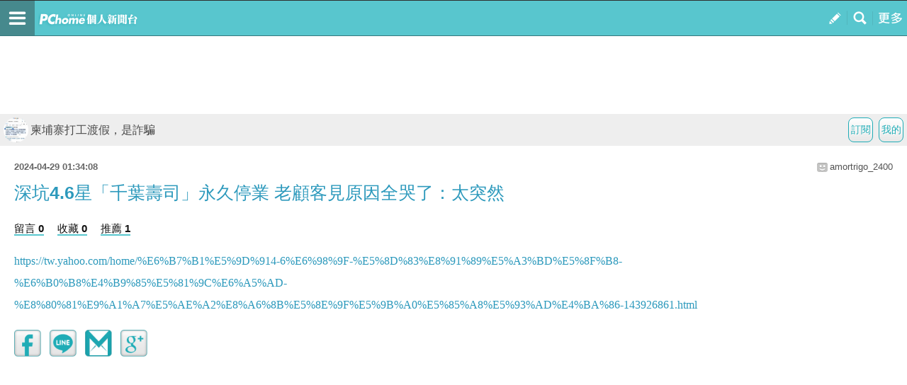

--- FILE ---
content_type: text/html; charset=utf-8
request_url: https://mypaper.m.pchome.com.tw/amortrigo_2400/post/1381783327
body_size: 11696
content:
<!doctype html>
<html class="sb-scroll-lock">
<head>
<!-- Google Tag Manager -->
<script>(function(w,d,s,l,i){w[l]=w[l]||[];w[l].push({'gtm.start':
new Date().getTime(),event:'gtm.js'});var f=d.getElementsByTagName(s)[0],
j=d.createElement(s),dl=l!='dataLayer'?'&l='+l:'';j.async=true;j.src=
'https://www.googletagmanager.com/gtm.js?id='+i+dl;f.parentNode.insertBefore(j,f);
})(window,document,'script','dataLayer','GTM-MN4SJZ4G');</script>
<!-- End Google Tag Manager -->

<script async src="https://pagead2.googlesyndication.com/pagead/js/adsbygoogle.js?client=ca-pub-1328697381140864" crossorigin="anonymous"></script>

<meta http-equiv="CACHE-CONTROL" content="NO-CACHE">
<meta http-equiv="PRAGMA" content="NO-CACHE">
<meta http-equiv="Content-Type" content="text/html; charset=utf-8">
<meta name="viewport" content="width=device-width, initial-scale=1.0, minimum-scale=1.0, maximum-scale=1.0, user-scalable=no">
<meta name="apple-mobile-web-app-capable" content="yes">
<meta name="description" content="操作簡單，最容易上手的部落格，擁有豐富多樣的精彩文章。在這兒不但可以盡情創造個人的專屬天地，體貼的互動機制還能幫你找到同好，享受與他人交流的樂趣。">
<link rel="canonical" href="https://mypaper.pchome.com.tw/amortrigo_2400/post/1381783327">
<link rel="alternate" href="https://mypaper.m.pchome.com.tw/amortrigo_2400/post/1381783327">
<meta name="description" content="深坑4.6星「千葉壽司」永久停業 老顧客見原因全哭了：太突然＠柬埔寨打工渡假，是詐騙">
<title>深坑4.6星「千葉壽司」永久停業 老顧客見原因全哭了：太突然＠柬埔寨打工渡假，是詐騙 - PChome Online 個人新聞台</title>
<link rel="apple-touch-icon" href="http://www.pchome.com.tw/favicon.ico">
<script type="text/javascript" src="/SW/js/touch.js"></script>
    <!-- news topbar, menuR, content css 開始 -->
<link rel="stylesheet" type="text/css" href="/css/menu_blog.css?v=20181225a">
<link rel="stylesheet" type="text/css" href="/css/mblog_2014.css?v=20210323">
    <!-- news topbar, menuR, container css 結束 -->
<!-- Mobile AD CSS-->
    <!-- jQuery -->
    <script language="javascript" src="/website/js/jquery-3.7.1.min.js"></script>
<!-- 怪怪的-->
<script type="text/javascript">jQuery.noConflict();</script>
<script language="javascript" src="/website/js/prototype.js"></script>
<script type="text/javascript" src="/website/js/sta_function_click.js"></script>
<script type="text/javascript" src="/js/all_func.js"></script>
<script type="text/javascript" src="https://cdn.jsdelivr.net/npm/lozad/dist/lozad.min.js"></script><script language="javascript" src="/website/js/func.js"></script>
<script language="javascript" src="https://apis.pchome.com.tw/js/overlay_ad.js"></script><script language="javascript" src="https://apis.pchome.com.tw/js/ctrl_ad.js"></script><script language="javascript" src="/website/js/station.js"></script>

<script>
var readmore_flag=false;
// for ttimes form JS 被寫死
// so 另闢 form 再把 form data 綁入 ttimes 的 add_form_data 區塊
jQuery( document ).ready(function( $ ) {

    $(document).ready(function() {
        $('a').on( "click", function() {
            if($(this).data('item') != undefined)
            {
                event_category = $(this).data('item');
            }else{
                event_category = 'a_tag_'. $(this).text();
            }

            // GTM 自訂事件
            dataLayer.push({
            event: "user_click",
            click_site: "/post.htm",
            click_label: event_category
            });
        });
    });


    send_js_pv({"web_url":"/amortrigo_2400","type":"ch_m_post"});

    // resize img
    load_imgs();

    var _ans=0;
    $('.comentform.replybotm').click(function(e){

        _ans=$(this).index();

        $( ".comentreply" ).animate({
            height: "show"
        }, 700, function() {
        });

        $(this).removeClass('replybotm');
    });

    $('.readmorebtn-4o button').click(function(e){
        _ans=$(this).index();
        readmore();
    });

    $('.reply').on('click', function(){
        readmore();
    });

    function readmore()
    {
        if(readmore_flag) return;

        $('.readreleasewp').addClass('opn');
        $('.readmorebtn-4o').addClass('rdmornone');

        $('.comentform.replybotm').show();
        readmore_flag=true;
    }

    // --- FB_BAR ---//
    $('.closeBtn').on('click', function(){
        Set_FB_Page_PR_Cookie();
        $('.footerPR_wrapper').hide();
    });

    $('.link-img-wrapper').on('click', function(){
        Set_FB_Page_PR_Cookie();
        $(this).attr("href","https://m.facebook.com/pcmypaper");
    });
    // --- FB_BAR  ---//
});

jQuery( document ).load(function(){

});


function Set_FB_Page_PR_Cookie(  )
{
    expire_days = 1; // 過期日期(天)
    var d = new Date();
    d.setTime(d.getTime() + (expire_days * 24 * 60 * 60 * 1000));
    var expires = "expires=" + d.toGMTString();
    document.cookie = "FB_Page_PR_Flag=1" + "; " + expires + ';path=/';
}

function send_js_pv( json_arg )
{
    jQuery.ajax({
        type: "POST",
        data: {
            "type":json_arg.type,
            "web_url": json_arg.web_url
        },
        url: "/pv.php",
        success: function(msg){
            //console.log(msg);
        }
    });
}


function load_imgs(){
  var imgs = jQuery('.innertext').find("img");
  var embed = jQuery('.innertext').find("embed");

  var max_width = jQuery("body").width()-30;
  for (var i=0;i < embed.length;i++)
  {
    var w = embed[i].width;
    var h = embed[i].height;

    if (w > max_width){
      embed[i].width = max_width;
      embed[i].height = h*max_width/w;
    }
  }

  imgs.each(function( i )
  {
    var that = jQuery(this);
    that.removeAttr('height');
    that.removeAttr('width');

    var w = that.width();
    var h = that.height();

    var max_width = jQuery("body").width()-30;
    if(w > max_width)
    {
        // CSS maxWidth
        that.css("maxWidth", max_width + 'px');

        var new_height = h*max_width/w;
        that.css("height", new_height );
    }
  });
}
</script>
<script type="text/javascript" src="/fancybox/jquery.fancybox-1.3.4_patch.js"></script>
<link href="/fancybox/jquery.fancybox-1.3.4.css" rel="stylesheet" type="text/css" media="screen"/>
</head>
<body>
<!-- Google Tag Manager (noscript) -->
<noscript><iframe src="https://www.googletagmanager.com/ns.html?id=GTM-MN4SJZ4G"
height="0" width="0" style="display:none;visibility:hidden"></iframe></noscript>
<!-- End Google Tag Manager (noscript) --><div id="pop-adult18" href="/pop_adult18.htm"></div>
<div id='fb-root'></div>
<script src='https://connect.facebook.net/en_US/all.js'></script>

<!-- topbar 開始 -->
<!-- topbar 開始 -->
<div class="global_topbar_wrapper sb-slide">
    <!-- topbar 內容 開始 -->
        <ul class="m_topbar">
            <li style="float:left;" class="btn_menuleft sb-toggle-left"></li>
            <li style="float:left;" class="m_topbarlogo">
                <div>
                    <!--<a href="http://www.pchome.com.tw" class="ui-link"></a>-->
                    <a href="/s?stay=1" class="fun_click ui-link" data-tagname="mobile_11"></a>
                </div>
            </li>
            <li style="float:right;" class="btn_menuright sb-toggle-right"></li>
            <li style="float:right;" class="btn_searchmag fun_click" onclick="togglesearchbar()" data-tagname="mobile_13"></li>
            <li style="float:right;" class="btn_publisartbtn">
                <a href="/panel/content_add" class="fun_click ui-link fun_click" data-tagname="mobile_12"></a>
            </li>
        </ul>
        <script type="text/javascript">
            function scrollToTop() {
                //var $body = (window.opera) ? (document.compatMode == 'CSS1Compat' ? jQuery('html') : jQuery('#m_container')) : $('html, #m_container');
                //$body.animate({
                var body = (window.opera) ? (document.compatMode == 'CSS1Compat' ? jQuery('html') : jQuery('body')) : jQuery('html, body');
                body.animate({
                    scrollTop: 0
                }, 600);
                return false;
            }

            function set_node_display(node_json_propty) {
                var obj_node = node_json_propty.node;
                var obj_show_flag = node_json_propty.show_flag;

                if (node_json_propty.show_flag) {
                    obj_node.show();
                } else {
                    obj_node.hide();
                }

                return;
            }
            // jQuery(document).ready(function() {
            // });
        </script>
    <!-- topbar 內容 結束 -->
</div>
<!-- topbar 結束 -->
<!-- topbar 結束 -->
<!-- footer 開始 -->
<script async src="https://pagead2.googlesyndication.com/pagead/js/adsbygoogle.js?client=ca-pub-1328697381140864" crossorigin="anonymous"></script>
  <!-- foot 結束 -->



<!-- content 開始 -->
<div id="sb-site">
<div class="global_content_wrapper">

    <!-- content 內容 開始 -->
    <div id="m_container">
    <!-- searchbar start -->

    <!--搜尋輸入框開始-->
    <style>
        .contsearchbar{box-sizing:border-box;height:auto;background-color:#f3f3f3;border-bottom:1px solid #d2d2d2;}
        .contsearchbar *{box-sizing:border-box;}
        .contsearchbar input{margin:0;padding:0;border:none;outline:none;display:block;background-color:transparent}
        .contsearchbar button{margin:0;padding:0;border:none;outline:none;display:block;background-color:transparent}
        .contsearchbar .wrap-search{padding:12px;}
        .contsearchbar .wrap-search .box-search{display:flex;width:100%;height:45px;border:1px solid #c6c6c6;border-radius:0px;overflow:hidden;}
        .contsearchbar .wrap-search .box-search input{width:100%;height:100%;padding:7px 12px;font-size:15px;color:#4a4a4a;background-color:#fff;}
        .contsearchbar .wrap-search .box-search input::placeholder{color:#4a4a4a;}
        .contsearchbar .wrap-search .box-search button.search_icon{display:flex;align-items:center;justify-content:center;width:44px;height:100%;padding:0;background-color:#c4c4c4;cursor:pointer;}
        .contsearchbar .wrap-search .box-search button.search_icon:hover{background-color:#008ae0;}
        .contsearchbar .wrap-search .box-search button.search_icon i{display:block;width:44px;height:44px;background-size:36.363637%;background-repeat:no-repeat;background-position:center;}
        .contsearchbar .wrap-search .box-search button.search_icon i{background-image:url("data:image/svg+xml;charset=utf-8,%3Csvg xmlns='http://www.w3.org/2000/svg' viewBox='0 0 16 16' width='16' height='16'%3E%3Cpath fill='%23FFF' d='M14.5 13.3L11 9.7c1.7-2.4 1.4-5.8-.6-7.9C9.2.7 7.7 0 6.1 0 4 0 2 1.1.9 2.9c-1.2 2-1.2 4.5 0 6.5 1.1 1.8 3 2.9 5.1 2.9 1.3 0 2.5-.4 3.5-1.1l3.5 3.6c.2.2.5.2.7 0l.7-.7c.3-.3.3-.6.1-.8zm-8.4-3.1C5 10.2 4 9.8 3.2 9c-1.6-1.6-1.6-4.2 0-5.8 1.5-1.6 4-1.6 5.6-.1l.1.1c1.6 1.6 1.6 4.2 0 5.8-.8.8-1.8 1.2-2.8 1.2z'/%3E%3C/svg%3E");}
        .contsearchbar .wrap-search .box-info{display:flex;flex-direction:column;justify-content:space-between;font-size:12px;color:#6c6c6c;height:auto;}
        .contsearchbar .wrap-search .box-info span{display:flex;align-items:center;padding-top:8px;}
        .contsearchbar .wrap-search .box-info b{margin-right:5px;}
        .contsearchbar .wrap-search .box-info span a{display:inline-flex;align-items:center;padding-left:10px;color:inherit}
        .contsearchbar .wrap-search .box-info span a:before{content:"";border-left:1px solid #6c6c6c;height:13px;padding-left:10px}
        .contsearchbar .wrap-search .box-info span a:first-child:before{display:none}
        .contsearchbar .wrap-search .box-info span a.active{color:#53C0C8}
        .contsearchbar .wrap-search .box-info span a.active:after{content:"▼";}
    </style>
    <!-- 關掉預設的searchbar 將ID 挪到這邊 -->
    <div id="m_searchbar" class="contsearchbar" style="display:none">
        <div class="wrap-search">
            <!--search bar-->
            <form action="/search_mypaper/" method="POST">
                <div class="box-search">
                    <input value="" type="search" autocomplete="off" autocorrect="off" autocapitalize="off" required id="ssearch" name="keyword" placeholder="搜尋文章">
                    <button type="submit" name="submit" value="找文章" class="search_icon" id="ssubmit" data-key="list_search"><i></i></button>
                </div>
            </form>
            <!--quantity-->
            <div class="box-info" style="display:none">
            <span class="quantity">約有<b id="rs_total"></b>筆搜尋結果</span>
            <!--filter-->
            <span id="order_bar">排序依據：</span>
            </div>

        </div>
    </div>

    <script type="text/javascript">
    function togglesearchbar()
    {
        scrollToTop();
        if (jQuery("#m_searchbar").is(":hidden")) {
            jQuery("#m_searchbar").slideDown("fast");
        } else {
            jQuery("#m_searchbar").slideUp("fast");
        }
    }

    jQuery(document).ready(function() {
        // jQuery(".search_icon").click(function() {
        //     if (jQuery("#ssearch").val() == "") {
        //         if (confirm("是否前往文章搜尋?")) {
        //             location.href = "http://search.pchome.com.tw/";
        //         }
        //     } else {
        //         location.href = "http://search.m.pchome.com.tw/search.html?ac=&q=" + encodeURI(jQuery("#ssearch").val()) + "&ac=&ch=mypaper%2Cstation%2Cmypaperst";
        //     }
        // });

        jQuery("#ssearch").on("keyup", function() {
            if (event.keyCode == 13)
            {

            }
        //
        //    if (jQuery("#ssearch").val() == "") {
        //        if (confirm("是否前往找東西搜尋?")) {
        //            location.href = "http://search.m.pchome.com.tw/";
        //        }
        //    } else {
        //        location.href = "http://search.m.pchome.com.tw/search.html?ac=&q=" + encodeURI(jQuery("#ssearch").val()) + "&ac=&ch=mypaper%2Cstation%2Cmypaperst";
        //    }
        });

    });
</script>
<!--搜尋輸入框結束-->
        <!-- searchbar end -->

        <div id="MainSet">

        <center style="padding:3px">
        <script language="javascript">
        pad_width=300;
        pad_height=100;
        pad_customerId="PFBC20190424002";
        pad_positionId="PFBP201906270004C";
        </script>
        <script id="pcadscript" language="javascript" src="https://kdpic.pchome.com.tw/img/js/xpcadshow.js"></script>
        </center>
            <div id="cont" class="content">
            <!--cont topbar start-->
            
  <div class="bmtop">
  <ul class="sorcutbtn">
  <li><a href="/panel/station_add" data-ajax="false" class="fun_click" data-tagname="mobile_16"><b class="btnbgwtg">我的</b></a></li>
  <li><a href="https://member.pchome.com.tw/login.html?ref=http%3A%2F%2Fmypaper.m.pchome.com.tw%2Famortrigo_2400%2Fpost%2F1381783327"><b class="btnbgwtg">訂閱</b></a></li>  </ul>
  <h1 class="blgnam"><a href="/amortrigo_2400/" class="fun_click" data-tagname="mobile_14"><b class="blgpic"><img src="/show/station/amortrigo_2400/"></b>柬埔寨打工渡假，是詐騙</a></h1>  </div>
            <!--cont topbar end-->

<!-- CONTENT START -->
<!-- readreleasewp start -->
<div class="readreleasewp">
    <div class="intautr">
      <span>2024-04-29 01:34:08</span><a href="/amortrigo_2400/">amortrigo_2400</a><b></b>
    </div>
    <div class="innertext">
      <h1>深坑4.6星「千葉壽司」永久停業 老顧客見原因全哭了：太突然</h1>
        <div class="atctoolbx2">
            
            <a href="#to_reply" data-ajax="false" data-role="button" class="fun_click reply" data-tagname="mobile_18">留言 0</a>
            <a href="javascript:collect_add('amortrigo_2400','1381783327','','mobile');" data-ajax="false" data-role="button" class="fun_click" data-tagname="mobile_19">收藏 0</a>
            <a href="javascript:recommend_add('amortrigo_2400','1381783327','','mobile');" data-ajax="false" data-role="button" class="fun_click" data-tagname="mobile_20">推薦 1</a>
            </div>
      <div class="plg">
          <p><span style="font-family: verdana; font-size: 12pt;"><a href="https://tw.yahoo.com/home/%E6%B7%B1%E5%9D%914-6%E6%98%9F-%E5%8D%83%E8%91%89%E5%A3%BD%E5%8F%B8-%E6%B0%B8%E4%B9%85%E5%81%9C%E6%A5%AD-%E8%80%81%E9%A1%A7%E5%AE%A2%E8%A6%8B%E5%8E%9F%E5%9B%A0%E5%85%A8%E5%93%AD%E4%BA%86-143926861.html">https://tw.yahoo.com/home/%E6%B7%B1%E5%9D%914-6%E6%98%9F-%E5%8D%83%E8%91%89%E5%A3%BD%E5%8F%B8-%E6%B0%B8%E4%B9%85%E5%81%9C%E6%A5%AD-%E8%80%81%E9%A1%A7%E5%AE%A2%E8%A6%8B%E5%8E%9F%E5%9B%A0%E5%85%A8%E5%93%AD%E4%BA%86-143926861.html</a></span></p></div>

</div>

<ul class="sharebtnarea">
    <li><a href="javascript:void(0)"><span class="kazabtn"></span></a></li>
    <li><a href="javascript:void(0)"><span class="fasbukbtn"></span></a></li>
    <li><a href="javascript:void(0)"><span class="linebtn"></span></a></li>
    <li><a href="javascript:void(0)"><span class="emailbtn"></span></a></li>
    <li><a href="javascript:void(0)"><span class="gugplsbtn"></span></a></li>
</ul>
<script>

var article_arg = {"title":"\u6df1\u57514.6\u661f\u300c\u5343\u8449\u58fd\u53f8\u300d\u6c38\u4e45\u505c\u696d \u8001\u9867\u5ba2\u898b\u539f\u56e0\u5168\u54ed\u4e86\uff1a\u592a\u7a81\u7136 - PChome Online \u500b\u4eba\u65b0\u805e\u53f0","img":false,"link":"http:\/\/mypaper.m.pchome.com.tw\/amortrigo_2400\/post\/1381783327","desc":"https:\/\/tw.yahoo.com\/home\/%E6%B7%B1%E5%9D%914-6%E6%98%9F-%E5%8D%83%E8%91%89%E5%A3%BD%E5%8F%B8-%E6%B0%B8%E4%B9%85%E5%81%9..."};


var fb_feed = function(article_arg){
    FB.ui({
        method: 'feed',
        name: article_arg.title +' - PChome Online 個人新聞台',
        link: article_arg.link,
        picture: article_arg.img,
        caption: article_arg.link,
        description: article_arg.desc
    }, function(response){
        if(response && response.post_id){
            //alert('Post was published.');
        }else{
            //alert('Post was not published.');
        }
    })
};
var email_feed = function(article_arg){
    window.location.href = 'mailto:?subject='+ encodeURIComponent(article_arg.title) +'&body='+encodeURIComponent(article_arg.link);
};
var gplus_feed = function(article_arg){
    window.open('https://plus.google.com/share?url='+ encodeURIComponent(article_arg.link), '', 'menubar=no,toolbar=no,resizable=yes,scrollbars=yes,height=490,width=490');
};
var line_feed = function(article_arg){
    window.open('http://line.naver.jp/R/msg/text/?'+ encodeURIComponent(article_arg.title) +' '+ encodeURIComponent(article_arg.link), '', 'menubar=no,toolbar=no,resizable=yes,scrollbars=yes,height=80,width=1120');
};
var kaza_feed = function(article_arg){
    //var e = document.createElement('script');
    //e.setAttribute('type', 'text/javascript');
    //e.setAttribute('charset', 'UTF-8');
    //e.setAttribute('id', 'kait_script');
    //e.setAttribute('src', 'http://kaza.pchome.com.tw/js/kait.js?r='+Math.random()*99999999);
    //document.body.appendChild(e);
    window.open('http://kaza.pchome.com.tw/post_url.htm?img='+ (article_arg.img ? encodeURIComponent(article_arg.img) : 'http://mypaper.pchome.com.tw/show/article/logo') +'&ref_url='+ encodeURIComponent(article_arg.link), '', 'menubar=no,toolbar=no,resizable=yes,scrollbars=yes,height=340,width=620');
};

var recomd_feed = function(article_arg){

};
var shareFB = {
    'kazabtn' : kaza_feed,
    'fasbukbtn'   : fb_feed,
    'linebtn' : line_feed,
    'emailbtn': email_feed,
    'gugplsbtn': gplus_feed,
    'recomdbtn': recomd_feed
};

var article_id =1381783327;

    jQuery("#pop-adult18").fancybox({
        'showCloseButton'   : false,
        'autoDimensions'    : true,
        'hideOnOverlayClick': false,
        'overlayOpacity'    : 0.99,
        'padding'           : 0,
        'margin'            : 0,
        'overlayColor'      : '#000000',
    });

jQuery( document ).ready(function( $ ) {

FB.init({
appId : "768141693221775",
xfbml : true,
version : 'v2.0'
});


    if( jQuery('.plg').has("img").length <1 ){
      jQuery('.kazabtn').hide();

    }

    jQuery('ul.sharebtnarea li span').on('click', function(){

//        //cpv_type = $(this).data('key');
//        //jQuery.ajax({
//        //    type: 'POST',
//        //    data: {'type': cpv_type},
//        //    url: '/m/pv.php',
//        //    success: function(msg){}
//        //});
//        shareFB[$(this).attr('class')](article_arg);
//

        shareFB[$(this).attr('class')](article_arg);
    });


    jQuery(':input').on('focus', function(){
      jQuery(".ftrpage").hide();
    });

    jQuery(':input').on('blur', function(){
      jQuery(".ftrpage").show();
    });

    ////// 站長回應 Start
    jQuery('.edrpybtn').on('click', function(){
      var this_rid = jQuery(this).attr("data-rid");
      //class="edrpybtn" data-rid="'. $rv['rid'] .'"
      jQuery('#' + this_rid).show();
    });

    jQuery('.delbtn').on('click', function(){
      var this_rid = jQuery(this).attr("data-rid");
      //class="edrpybtn" data-rid="'. $rv['rid'] .'"
      jQuery('#' + this_rid).hide();
    });

    jQuery('.submitbtn').on('click', function(){

      var this_obj = jQuery(this);
      var this_rid = this_obj.attr("data-rid");
      var s_content= jQuery('#s_content_' + this_rid).val();

      // 回應內容長度
      if (s_content.length > 2000){
          alert('內容請在2000個字以內，目前' + s_content.length + '個字');
          jQuery('#s_content_' + this_rid).focus();
          return false;
      }

      jQuery("#tt3_time").val(Date.now());
      jQuery("#tt3_rid").val(this_obj.attr("data-rid"));
      jQuery("#tt3_rsid").val(this_obj.attr("data-rsid"));
      jQuery("#tt3_s_content").val(s_content);

      jQuery("#tt3").attr('action', '/website/station/action/reply_reply.php');

      jQuery("#tt3").submit();

    });
    ////// 站長回應 End
});
</script>

<div class="atc_prenext">
        </div>


<!--PChome聯播網 AD300100 START-->
<center class="pcadcenterbx adm_displaynone">
<script language="javascript">
pad_width=300;
pad_height=100;
pad_customerId="PFBC20190424002";
pad_positionId="PFBP201906270004C";
</script>
<script id="pcadscript" language="javascript" src="https://kdpic.pchome.com.tw/img/js/xpcadshow.js"></script>
</center>
<!--PChome聯播網 AD300100 END-->

<!--留言 replybx start-->
<form name="ttimes" id="ttimes" method="post">
    <a name="to_reply" id="#to_reply"></a>
    <input type="hidden" id="email" name="email" value="" />
    <input type="hidden" id="url" name="url" value="" />
    <input type="hidden" name="mypaper_id" id="mypaper_id" value="amortrigo_2400">
    <input type="hidden" name="mypaper_sid" id="mypaper_sid" value="">
    <input type="hidden" id="aid" name="aid" value="1381783327" />
    <input type="hidden" name="from_side" id="from_side" value="station" />
    <input type="hidden" name="single_aid" id="single_aid" value="1381783327">

            <div class="comentform replybotm" style="display:none"><b>我要回應</b></div>
        
<div class="comentreply" id="replybx" style="display:none">

                                <!-- 我要回應 -->
                                <div class="comentform"><input id="nickname" name="nickname"  type="text" value=""  class="replyname" placeholder="請輸入暱稱"></div>
                                <div class="comentform"><textarea class="replytxt" name="s_content" id="s_content"></textarea></div>
                                
                                    <div class="comentform">
                                    <b>悄悄話:</b>
                                    <input type="radio" name="reply_status" value="1" checked="checked">否
                                    <input type="radio" name="reply_status" value="0">是 (若未登入"個人新聞台帳號"則看不到回覆唷!)
                                    </div>
                                    <!-- 我要回應 -->
                              <div id="comments-form">
                                <center>
                                  <div id="Gcode_Space">

                                  <input type="hidden" name="Auth_Code" id="Auth_Code" value="">
<input type="hidden" name="authRandcode" id="authRandcode" value="ebZEsd8JsJsTtx95osFYUQ=="/>
<input type="hidden" name="authAddr" id="authAddr" value="34.80.86.46" />
<table border="0" cellpadding="0" cellspacing="0">
<tr bgcolor="#FFFFFF">
<tr><td valign="top" nowrap="nowrap"><span class="t13">請輸入圖片中算式的結果(可能為0)&nbsp;</span>
<input type="text" name="authRandnum" id="authRandnum" size="20" /></td></tr>
</table><table>
<tr><td></td></tr>
<tr>
<td align="center" colspan="6">
<img src="https://gcode.pchome.com.tw/gs/image?rand=PbmHxJ2mX3yWxBa3C4%2FacQ%3D%3D" />
</td>
</tr>
</table>

                                  </div>
                                </center>
                              </div>

                              <a class="replysubmit" onClick="javascript:reset_gcode('Gcode_Space')">換驗證碼</a>
                              <a class="replysubmit" id="set_reply" name="confirm" onclick="javascript:reply();">我要回應</a>
                        </div>
</form>
<!--留言 replybx end-->
                <!-- loop start -->
                                <!-- loop end -->

    <div class="listlast">
    </div>

<!-- 展開文章 btn START -->
<div class="readmorebtn-4o">
    <button>繼續閱讀 <b></b></button>
</div>
<!-- 展開文章 btn END -->
</div><!--readreleasewp END-->



<form name="tt3" id="tt3" method="post">
    <input type="hidden" name="mypaper_id" id="mypaper_id" value="amortrigo_2400">
    <input type="hidden" name="mypaper_sid" id="mypaper_sid" value="">
    <input type="hidden" id="aid" name="aid" value="1381783327" />

<input type="hidden" name="time" id="tt3_time" value="">
<input type="hidden" name="rid" id="tt3_rid" value="">
<input type="hidden" name="rsid" id="tt3_rsid" value="">
<input type="hidden" name="s_content" id="tt3_s_content" value="">
<input type="hidden" name="page_type" id="page_type" value="">
</form>

<!--文章推薦 START-->
<div class="artcommd">
<h3 class="tittxt">你可能感興趣的文章</h3>


<div class="atcblk">
    <a href="/amortrigo_2400/post/1382993357" class="ui-link">

    <h2>戰禱文，第53天</h2>
    <p>主啊，因世人犯了罪，死不悔改，不與人合作，更要法利賽人，決定要世人必須承受八年的痛苦。感謝主，奉主耶穌基督的聖名求，阿們！</p>
    <b class="date_gray">2026-01-29</b>
    </a>
</div>
        
<div class="atcblk">
    <a href="/amortrigo_2400/post/1382993562" class="ui-link">
<div class="picar"><b class="tbcl"><img src="/show/portal/sw_S1382993562"></b></div>
    <h2>致：柬中時報</h2>
    <p>只要柬埔寨總理洪馬奈答應三條件，可以勸泰軍停火：1&ordm;. 立即押晚安小雞陳能釧去大陸。2&ordm;. 柬埔寨政府以文字公開承認有包庇</p>
    <b class="date_gray">14 小時前</b>
    </a>
</div>
        
<div class="atcblk">
    <a href="/weiyuinshanghai/post/1382993768" class="ui-link">

    <h2>耍流氓</h2>
    <p>
別信我們這些大人! 成年，並不意指做正確的事次數變多了，只不過是我們承擔錯誤或耍流氓的能力變強了。</p>
    <b class="date_gray">5 小時前</b>
    </a>
</div>
        
<div class="atcblk">
    <a href="/q123859/post/1382993583" class="ui-link">

    <h2>善惡之理，不得不信</h2>
    <p>若說善語，善法常轉，即成聖道若說邪語，惡法常轉，即墮地獄</p>
    <b class="date_gray">12 小時前</b>
    </a>
</div>
        
<div class="atcblk">
    <a href="/weiyuinshanghai/post/1382993039" class="ui-link">

    <h2>機器</h2>
    <p>
當人拒絕成為被設定好的機器時，就會劇烈反抗。此時，所有曾經的幸福，都會被他拆解、被他毀掉，只為證明自己不是機器零件。</p>
    <b class="date_gray">2026-01-29</b>
    </a>
</div>
        </div>
<!--文章推薦 END-->



<!-- CONTENT END -->
        </div>
        </div>
    </div>
    <!-- content 內容 結束 -->
</div><!-- global_content_wrapper-->
</div><!-- id=sb-site-->
<!-- content 結束 -->


<!-- slide 左右選單開始 -->
<script type="text/javascript">

    (function ($) {
        $(document).ready(function(){
            jQuery('#s_in1_1,#s_out').hide();
            var you = getCookie('id_pchome');
            var stock_id = getCookie('stock_id');
            if (you){
                //$('.global_menuL_usrid').append(you);
                //$('.user_id').append(you);
                jQuery('#s_out').show();
            }
            else if(stock_id){
                //$('.global_menuL_usrid').append(stock_id);
                //$('.user_id').append(you);
                jQuery('#s_out').show();
            }else{
                jQuery('#s_in1_1').show();
            }
        });
    })(jQuery);


    function getCookie(c_name){
        var i, x, y,
        ARRcookies = document.cookie.split(";");
        for (i = 0; i < ARRcookies.length; i++) {
            x = ARRcookies[i].substr(0,ARRcookies[i].indexOf("="));
            y = ARRcookies[i].substr(ARRcookies[i].indexOf("=")+1);
            x = x.replace(/^\s+|\s+$/g,"");
            if (x == c_name) return unescape(y);
        }
    }
</script>
<!-- NEW -->
    <!--左選單 開始-->
    <div class="sb-slidebar sb-left sb-momentum-scrolling">
        <!--左選單內容開始-->
        <link rel="stylesheet" href="https://fonts.googleapis.com/earlyaccess/notosanstc.css">
        <link rel="stylesheet" href="https://apis.pchome.com.tw/apps/swMenuV1.0/htdocs/public/css/style.min.css">
        <div class="menupage">
            <!-- 目錄按鈕 -->
            <div class="menu-box btn txt-table" id="s_in1_1" style="display:none">
                <a class="txt-cell" href="https://member.pchome.com.tw/login.html?ref=http%3A%2F%2Fmypaper.m.pchome.com.tw%2Famortrigo_2400%2Fpost%2F1381783327">登入</a>
                <a class="txt-cell" href="https://member.pchome.com.tw/apply.html"><span>註冊</span></a>
            </div>
            <!-- 目錄連結 -->
            <div class="menu-box list txt-table txt-left p-lr20 p-t20">
                <div class="txt-cell txt-top b-b1 p-b40">
                    <span><a href="https://www.m.pchome.com.tw/">PChome首頁</a></span>
                    <span><a href="https://shopping.pchome.com.tw">線上購物</a></span>
                    <span><a href="https://24h.m.pchome.com.tw">24h購物</a></span>
                    <span><a href="https://24h.pchome.com.tw/books/">書店</a></span>
                    <span><a href="http://www.ruten.com.tw/">露天拍賣</a></span>
                    <span><a href="https://www.pchomeec.tw/sites/overseasgoods">比比昂代購</a></span>
                </div>
                <div class="txt-cell txt-top b-b1 p-b40 p-l20">
                <span><a href="http://news.pchome.com.tw/">新聞</a> / <a href="http://news.pchome.com.tw/weather/">氣象</a></span>
                    <span><a href="https://pchome.megatime.com.tw/">股市</a></span>
                    <span><a href="http://mypaper.pchome.com.tw/">個人新聞台</a></span>
                    <span><a href="http://show.pchome.com.tw/">廣告刊登</a></span>
                    <span><a href="http://show.pchome.com.tw/pfb/index.html">加入聯播網</a></span>
                    <span><a href="https://global.pchome.com.tw">全球購物</a></span>
                </div>
            </div>
            <div class="menu-box list txt-table txt-left p-lr20 p-t20">
                <div class="txt-cell txt-top b-b1 p-b40">
                    <span><a href="http://www.rakuya.com.tw/">買賣租屋</a></span>
                    <span><a href="https://www.pchomepay.com.tw/">支付連</a></span>
                    <span><a href="https://www.interpay.com.tw/">國際連</a></span>
                    <span><a href="https://www.piapp.com.tw">Pi 拍錢包</a></span>
                    <span><a href="https://pchometravel.com/">旅遊</a></span>
                    <span><a href="http://faq.pchome.com.tw/service/user_reply.html?c_nickname=member">服務中心</a></span>
                </div>
                <div class="txt-cell txt-top b-b1 p-b40 p-l20">
                    <span><a href="http://car.pchome.com.tw/">買車</a></span>
                    <span><a href="http://travel.pchome.com.tw/">旅行團</a></span>
                    <span><a href="http://car.pchome.com.tw/active/2020tmnewa/hrv/?utm_source=index&utm_medium=index_menubar">汽車險推薦</a></span>
                    <span><a href="https://apis.pchome.com.tw/mj/">線上麻將</a></span>
                    <span><a href="http://news.pchome.com.tw/magazine/">雜誌</a></span>
                    <span><a href="http://news.pchome.com.tw/constellation.php?mode=sign&type=day&sign_id=1">星座命理</a></span>
                    <span><a href="http://member.pchome.com.tw/">會員中心</a></span>
                </div>
            </div>
            <div class="menu-box list txt-table txt-left p-lr20 p-t20">
                <div class="txt-cell txt-top b-b1 p-b40">
                    <span><a href="http://sms.pchome.com.tw/">一元簡訊</a></span>
                    <span><a href="http://live.pchome.com.tw/">直播達人</a></span>
                    <span><a href="https://pchome-ssl.cloudmax.com.tw/">數位憑證</a></span>
                    <span><a href="http://office-sms.pchome.com.tw/index.html">企業簡訊</a></span>
                </div>
                <div class="txt-cell txt-top b-b1 p-b40 p-l20">
                    <span><a href="http://myname.pchome.com.tw/">買網址</a></span>
                    <span><a href="http://webhosting.pchome.com.tw/">虛擬主機</a></span>
                    <span><a href="http://webhosting.pchome.com.tw/activity/officemail/index.html">企業郵件</a></span>
                </div>
            </div>
            <div class="menu-box list txt-table txt-left p-lr20 p-t20"  id="s_out" style="display:none">
                <div class="txt-cell txt-top p-b40">
                    <span><a class="txt-cell" href="https://member.pchome.com.tw/logout.html?ref=http%3A%2F%2Fmypaper.pchome.com.tw%2F">登出</a></span>
                </div>
                <div class="txt-cell txt-top p-b40 p-l20">
                </div>
            </div>
            <!-- 頁尾 -->
            <div class="wrap footer">
                <!-- 版權宣告 -->
                <div class="copyright-box txt-center b-t1">
                    <div class="copyright-logo">
                        <a class="txt-inlineblock" data-icon="PChome" href="https://www.pchome.com.tw" target="_blank"></a>
                    </div>
                                        <div class="copyright-link">
                        <a href="http://show.pchome.com.tw/">廣告刊登</a>
                        <a href="http://faq.pchome.com.tw/faq_solution.html?q_id=16&c_nickname=member&f_id=4">隱私權聲明</a>
                    </div>
                    <div class="copyright-link">
                        <a href="https://cpc.ey.gov.tw/">消費者保護</a>
                        <a href="http://member.pchome.com.tw/child.html">兒童網路安全</a>
                    </div>
                    <div class="copyright-link">
                        <a href="https://corp.pchome.tw/">About PChome</a>
                        <a href="https://corp.pchome.tw/investor-relations/contact/">投資人聯絡</a>
                        <a href="https://corp.pchome.tw/hire">徵才</a>
                    </div>
                    <div class="copyright-text b-t1"><a href="https://www.pchome.com.tw/copyright.html">著作權保護</a>｜網路家庭版權所有、轉載必究<span> ‧Copyright PChome Online </span><p>PChome Online and PChome are trademarks of PChome Online Inc.</p></div>
                </div>
            </div>
        </div>
        <!--左選單內容結束-->
    </div>
    <!--左選單 結束-->

<!-- trigger 開始-->
<script type="text/javascript">
(function($) {
    $(document).ready(function() {
        $.slidebars({
            scrollLock: true
        });
    });
}) (jQuery);
</script>
<!-- trigger 結束-->
<link href="https://apis.pchome.com.tw/apps/swMenuV1.0/htdocs/mypaper/global/global_frame.css?t=20160816144836" rel="stylesheet" type="text/css">
<link href="https://apis.pchome.com.tw/apps/swMenuV1.0/htdocs/mypaper/global/global_menuL.css?t=20170406110000" rel="stylesheet" type="text/css">
<link href="https://apis.pchome.com.tw/apps/swMenuV1.0/htdocs/mypaper/global/global_reset.css?t=20160114103954" rel="stylesheet" type="text/css">
<link href="https://apis.pchome.com.tw/apps/swMenuV1.0/htdocs/mypaper/slidebars/slidebars.css?t=20160302111614" rel="stylesheet" type="text/css">
<script language="javascript" src="https://apis.pchome.com.tw/apps/swMenuV1.0/htdocs/mypaper/slidebars/slidebars.js?t=20150507172557"></script>
<!--右選單 開始-->
<div class="sb-slidebar sb-right sb-momentum-scrolling">
    <!--右選單內容開始-->
    <div class="stock_menuR_wrapper">
        <div class="menu_style m_slidemenu">
            <ul>
                <li class="m_category blgchanl"><span><b></b>個人新聞台</span></li>
                <li><a href="/panel/content_add" data-ajax="false" class="ui-link"><em class="pubart"><i class="icon-pen"></i>快速發文</em></a></li>

                <li><a href="https://mypaper.m.pchome.com.tw/s/0" data-ajax="false" class="ui-link">最新文章</a></li>
                <li><a href="https://mypaper.m.pchome.com.tw/s/1" data-ajax="false" class="ui-link">心情雜記</a></li>
                <li><a href="https://mypaper.m.pchome.com.tw/s/4" data-ajax="false" class="ui-link">美食饗宴</a></li>
                <li><a href="https://mypaper.m.pchome.com.tw/s/2" data-ajax="false" class="ui-link">藝文欣賞</a></li>
                <li><a href="https://mypaper.m.pchome.com.tw/s/5" data-ajax="false" class="ui-link">旅遊玩家</a></li>
                <li><a href="https://mypaper.m.pchome.com.tw/s/3" data-ajax="false" class="ui-link">社會萬象</a></li>
                <li><a href="https://mypaper.m.pchome.com.tw/s/6" data-ajax="false" class="ui-link">影視娛樂</a></li>            </ul>
            <ul>
                <li class="m_category blgchanl"><span><b></b>我的站台</span></li>
                <li class="blgsite"><a href="https://member.pchome.com.tw/login.html?ref=http%3A%2F%2Fmypaper.m.pchome.com.tw%2Famortrigo_2400%2Fpost%2F1381783327" data-ajax="false" class="ui-link">登入</a></li>            </ul>
        </div>
    </div>
  <!--右選單內容結束-->
</div>
<!--右選單 結束-->
<!-- slide 結束 -->
<!-- 左右選單 結束 -->
<!-- slide 左右選單開始 -->
<script>
if(navigator.userAgent.match(/(iPad|iPhone).* OS 4/i) || navigator.userAgent.match(/(iPad|iPhone).* OS 3/i) || navigator.userAgent.match(/Microsoft Internet Explorer 6/)) document.getElementById('cont').className = "content_nofx";
</script>
<!--無敵霸-->
<script language="javascript">
    pad_width=414;
    pad_height=125;
    pad_customerId="PFBC20190424002";
    pad_positionId="PFBP202103040001S";
</script>
<script id="pcadscript" language="javascript" src="https://kdpic.pchome.com.tw/img/js/xpcadshow.js"></script>

</body>
</html>


--- FILE ---
content_type: text/html; charset=utf-8
request_url: https://www.google.com/recaptcha/api2/aframe
body_size: 268
content:
<!DOCTYPE HTML><html><head><meta http-equiv="content-type" content="text/html; charset=UTF-8"></head><body><script nonce="S4Vq8LvX2ZWyEFke8Lqe2A">/** Anti-fraud and anti-abuse applications only. See google.com/recaptcha */ try{var clients={'sodar':'https://pagead2.googlesyndication.com/pagead/sodar?'};window.addEventListener("message",function(a){try{if(a.source===window.parent){var b=JSON.parse(a.data);var c=clients[b['id']];if(c){var d=document.createElement('img');d.src=c+b['params']+'&rc='+(localStorage.getItem("rc::a")?sessionStorage.getItem("rc::b"):"");window.document.body.appendChild(d);sessionStorage.setItem("rc::e",parseInt(sessionStorage.getItem("rc::e")||0)+1);localStorage.setItem("rc::h",'1769778905953');}}}catch(b){}});window.parent.postMessage("_grecaptcha_ready", "*");}catch(b){}</script></body></html>